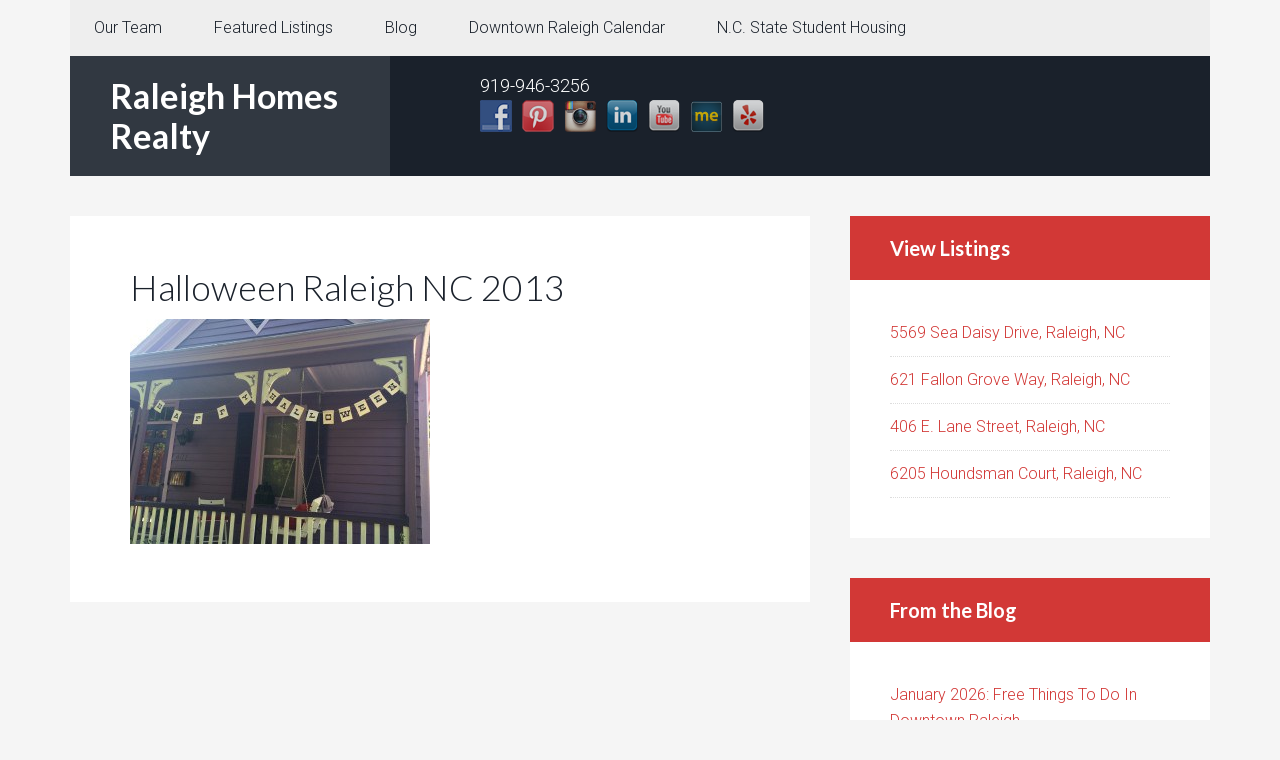

--- FILE ---
content_type: text/html; charset=UTF-8
request_url: https://www.lifeinraleigh.com/downtown-raleigh-halloween-scenes/018-3/
body_size: 7369
content:
<!DOCTYPE html>
<html lang="en-US">
<head >
<meta charset="UTF-8" />
<meta name="viewport" content="width=device-width, initial-scale=1" />
<title>Halloween Raleigh NC 2013</title>
<meta name='robots' content='max-image-preview:large' />
<link rel='dns-prefetch' href='//fonts.googleapis.com' />
<link rel="alternate" type="application/rss+xml" title="Raleigh Homes Realty &raquo; Feed" href="https://www.lifeinraleigh.com/feed/" />
<link rel="alternate" type="application/rss+xml" title="Raleigh Homes Realty &raquo; Comments Feed" href="https://www.lifeinraleigh.com/comments/feed/" />
<link rel="alternate" title="oEmbed (JSON)" type="application/json+oembed" href="https://www.lifeinraleigh.com/wp-json/oembed/1.0/embed?url=https%3A%2F%2Fwww.lifeinraleigh.com%2Fdowntown-raleigh-halloween-scenes%2F018-3%2F" />
<link rel="alternate" title="oEmbed (XML)" type="text/xml+oembed" href="https://www.lifeinraleigh.com/wp-json/oembed/1.0/embed?url=https%3A%2F%2Fwww.lifeinraleigh.com%2Fdowntown-raleigh-halloween-scenes%2F018-3%2F&#038;format=xml" />
<link rel="canonical" href="https://www.lifeinraleigh.com/downtown-raleigh-halloween-scenes/018-3/" />
<style id='wp-img-auto-sizes-contain-inline-css' type='text/css'>
img:is([sizes=auto i],[sizes^="auto," i]){contain-intrinsic-size:3000px 1500px}
/*# sourceURL=wp-img-auto-sizes-contain-inline-css */
</style>
<link rel='stylesheet' id='agentpress-pro-theme-css' href='https://www.lifeinraleigh.com/wp-content/themes/agentpress-pro/style.css?ver=3.1.1' type='text/css' media='all' />
<style id='wp-emoji-styles-inline-css' type='text/css'>

	img.wp-smiley, img.emoji {
		display: inline !important;
		border: none !important;
		box-shadow: none !important;
		height: 1em !important;
		width: 1em !important;
		margin: 0 0.07em !important;
		vertical-align: -0.1em !important;
		background: none !important;
		padding: 0 !important;
	}
/*# sourceURL=wp-emoji-styles-inline-css */
</style>
<style id='wp-block-library-inline-css' type='text/css'>
:root{--wp-block-synced-color:#7a00df;--wp-block-synced-color--rgb:122,0,223;--wp-bound-block-color:var(--wp-block-synced-color);--wp-editor-canvas-background:#ddd;--wp-admin-theme-color:#007cba;--wp-admin-theme-color--rgb:0,124,186;--wp-admin-theme-color-darker-10:#006ba1;--wp-admin-theme-color-darker-10--rgb:0,107,160.5;--wp-admin-theme-color-darker-20:#005a87;--wp-admin-theme-color-darker-20--rgb:0,90,135;--wp-admin-border-width-focus:2px}@media (min-resolution:192dpi){:root{--wp-admin-border-width-focus:1.5px}}.wp-element-button{cursor:pointer}:root .has-very-light-gray-background-color{background-color:#eee}:root .has-very-dark-gray-background-color{background-color:#313131}:root .has-very-light-gray-color{color:#eee}:root .has-very-dark-gray-color{color:#313131}:root .has-vivid-green-cyan-to-vivid-cyan-blue-gradient-background{background:linear-gradient(135deg,#00d084,#0693e3)}:root .has-purple-crush-gradient-background{background:linear-gradient(135deg,#34e2e4,#4721fb 50%,#ab1dfe)}:root .has-hazy-dawn-gradient-background{background:linear-gradient(135deg,#faaca8,#dad0ec)}:root .has-subdued-olive-gradient-background{background:linear-gradient(135deg,#fafae1,#67a671)}:root .has-atomic-cream-gradient-background{background:linear-gradient(135deg,#fdd79a,#004a59)}:root .has-nightshade-gradient-background{background:linear-gradient(135deg,#330968,#31cdcf)}:root .has-midnight-gradient-background{background:linear-gradient(135deg,#020381,#2874fc)}:root{--wp--preset--font-size--normal:16px;--wp--preset--font-size--huge:42px}.has-regular-font-size{font-size:1em}.has-larger-font-size{font-size:2.625em}.has-normal-font-size{font-size:var(--wp--preset--font-size--normal)}.has-huge-font-size{font-size:var(--wp--preset--font-size--huge)}:root .has-text-align-center{text-align:center}:root .has-text-align-left{text-align:left}:root .has-text-align-right{text-align:right}.has-fit-text{white-space:nowrap!important}#end-resizable-editor-section{display:none}.aligncenter{clear:both}.items-justified-left{justify-content:flex-start}.items-justified-center{justify-content:center}.items-justified-right{justify-content:flex-end}.items-justified-space-between{justify-content:space-between}.screen-reader-text{word-wrap:normal!important;border:0;clip-path:inset(50%);height:1px;margin:-1px;overflow:hidden;padding:0;position:absolute;width:1px}.screen-reader-text:focus{background-color:#ddd;clip-path:none;color:#444;display:block;font-size:1em;height:auto;left:5px;line-height:normal;padding:15px 23px 14px;text-decoration:none;top:5px;width:auto;z-index:100000}html :where(.has-border-color){border-style:solid}html :where([style*=border-top-color]){border-top-style:solid}html :where([style*=border-right-color]){border-right-style:solid}html :where([style*=border-bottom-color]){border-bottom-style:solid}html :where([style*=border-left-color]){border-left-style:solid}html :where([style*=border-width]){border-style:solid}html :where([style*=border-top-width]){border-top-style:solid}html :where([style*=border-right-width]){border-right-style:solid}html :where([style*=border-bottom-width]){border-bottom-style:solid}html :where([style*=border-left-width]){border-left-style:solid}html :where(img[class*=wp-image-]){height:auto;max-width:100%}:where(figure){margin:0 0 1em}html :where(.is-position-sticky){--wp-admin--admin-bar--position-offset:var(--wp-admin--admin-bar--height,0px)}@media screen and (max-width:600px){html :where(.is-position-sticky){--wp-admin--admin-bar--position-offset:0px}}

/*# sourceURL=wp-block-library-inline-css */
</style><style id='global-styles-inline-css' type='text/css'>
:root{--wp--preset--aspect-ratio--square: 1;--wp--preset--aspect-ratio--4-3: 4/3;--wp--preset--aspect-ratio--3-4: 3/4;--wp--preset--aspect-ratio--3-2: 3/2;--wp--preset--aspect-ratio--2-3: 2/3;--wp--preset--aspect-ratio--16-9: 16/9;--wp--preset--aspect-ratio--9-16: 9/16;--wp--preset--color--black: #000000;--wp--preset--color--cyan-bluish-gray: #abb8c3;--wp--preset--color--white: #ffffff;--wp--preset--color--pale-pink: #f78da7;--wp--preset--color--vivid-red: #cf2e2e;--wp--preset--color--luminous-vivid-orange: #ff6900;--wp--preset--color--luminous-vivid-amber: #fcb900;--wp--preset--color--light-green-cyan: #7bdcb5;--wp--preset--color--vivid-green-cyan: #00d084;--wp--preset--color--pale-cyan-blue: #8ed1fc;--wp--preset--color--vivid-cyan-blue: #0693e3;--wp--preset--color--vivid-purple: #9b51e0;--wp--preset--gradient--vivid-cyan-blue-to-vivid-purple: linear-gradient(135deg,rgb(6,147,227) 0%,rgb(155,81,224) 100%);--wp--preset--gradient--light-green-cyan-to-vivid-green-cyan: linear-gradient(135deg,rgb(122,220,180) 0%,rgb(0,208,130) 100%);--wp--preset--gradient--luminous-vivid-amber-to-luminous-vivid-orange: linear-gradient(135deg,rgb(252,185,0) 0%,rgb(255,105,0) 100%);--wp--preset--gradient--luminous-vivid-orange-to-vivid-red: linear-gradient(135deg,rgb(255,105,0) 0%,rgb(207,46,46) 100%);--wp--preset--gradient--very-light-gray-to-cyan-bluish-gray: linear-gradient(135deg,rgb(238,238,238) 0%,rgb(169,184,195) 100%);--wp--preset--gradient--cool-to-warm-spectrum: linear-gradient(135deg,rgb(74,234,220) 0%,rgb(151,120,209) 20%,rgb(207,42,186) 40%,rgb(238,44,130) 60%,rgb(251,105,98) 80%,rgb(254,248,76) 100%);--wp--preset--gradient--blush-light-purple: linear-gradient(135deg,rgb(255,206,236) 0%,rgb(152,150,240) 100%);--wp--preset--gradient--blush-bordeaux: linear-gradient(135deg,rgb(254,205,165) 0%,rgb(254,45,45) 50%,rgb(107,0,62) 100%);--wp--preset--gradient--luminous-dusk: linear-gradient(135deg,rgb(255,203,112) 0%,rgb(199,81,192) 50%,rgb(65,88,208) 100%);--wp--preset--gradient--pale-ocean: linear-gradient(135deg,rgb(255,245,203) 0%,rgb(182,227,212) 50%,rgb(51,167,181) 100%);--wp--preset--gradient--electric-grass: linear-gradient(135deg,rgb(202,248,128) 0%,rgb(113,206,126) 100%);--wp--preset--gradient--midnight: linear-gradient(135deg,rgb(2,3,129) 0%,rgb(40,116,252) 100%);--wp--preset--font-size--small: 13px;--wp--preset--font-size--medium: 20px;--wp--preset--font-size--large: 36px;--wp--preset--font-size--x-large: 42px;--wp--preset--spacing--20: 0.44rem;--wp--preset--spacing--30: 0.67rem;--wp--preset--spacing--40: 1rem;--wp--preset--spacing--50: 1.5rem;--wp--preset--spacing--60: 2.25rem;--wp--preset--spacing--70: 3.38rem;--wp--preset--spacing--80: 5.06rem;--wp--preset--shadow--natural: 6px 6px 9px rgba(0, 0, 0, 0.2);--wp--preset--shadow--deep: 12px 12px 50px rgba(0, 0, 0, 0.4);--wp--preset--shadow--sharp: 6px 6px 0px rgba(0, 0, 0, 0.2);--wp--preset--shadow--outlined: 6px 6px 0px -3px rgb(255, 255, 255), 6px 6px rgb(0, 0, 0);--wp--preset--shadow--crisp: 6px 6px 0px rgb(0, 0, 0);}:where(body) { margin: 0; }:where(.is-layout-flex){gap: 0.5em;}:where(.is-layout-grid){gap: 0.5em;}body .is-layout-flex{display: flex;}.is-layout-flex{flex-wrap: wrap;align-items: center;}.is-layout-flex > :is(*, div){margin: 0;}body .is-layout-grid{display: grid;}.is-layout-grid > :is(*, div){margin: 0;}body{padding-top: 0px;padding-right: 0px;padding-bottom: 0px;padding-left: 0px;}a:where(:not(.wp-element-button)){text-decoration: underline;}:root :where(.wp-element-button, .wp-block-button__link){background-color: #32373c;border-width: 0;color: #fff;font-family: inherit;font-size: inherit;font-style: inherit;font-weight: inherit;letter-spacing: inherit;line-height: inherit;padding-top: calc(0.667em + 2px);padding-right: calc(1.333em + 2px);padding-bottom: calc(0.667em + 2px);padding-left: calc(1.333em + 2px);text-decoration: none;text-transform: inherit;}.has-black-color{color: var(--wp--preset--color--black) !important;}.has-cyan-bluish-gray-color{color: var(--wp--preset--color--cyan-bluish-gray) !important;}.has-white-color{color: var(--wp--preset--color--white) !important;}.has-pale-pink-color{color: var(--wp--preset--color--pale-pink) !important;}.has-vivid-red-color{color: var(--wp--preset--color--vivid-red) !important;}.has-luminous-vivid-orange-color{color: var(--wp--preset--color--luminous-vivid-orange) !important;}.has-luminous-vivid-amber-color{color: var(--wp--preset--color--luminous-vivid-amber) !important;}.has-light-green-cyan-color{color: var(--wp--preset--color--light-green-cyan) !important;}.has-vivid-green-cyan-color{color: var(--wp--preset--color--vivid-green-cyan) !important;}.has-pale-cyan-blue-color{color: var(--wp--preset--color--pale-cyan-blue) !important;}.has-vivid-cyan-blue-color{color: var(--wp--preset--color--vivid-cyan-blue) !important;}.has-vivid-purple-color{color: var(--wp--preset--color--vivid-purple) !important;}.has-black-background-color{background-color: var(--wp--preset--color--black) !important;}.has-cyan-bluish-gray-background-color{background-color: var(--wp--preset--color--cyan-bluish-gray) !important;}.has-white-background-color{background-color: var(--wp--preset--color--white) !important;}.has-pale-pink-background-color{background-color: var(--wp--preset--color--pale-pink) !important;}.has-vivid-red-background-color{background-color: var(--wp--preset--color--vivid-red) !important;}.has-luminous-vivid-orange-background-color{background-color: var(--wp--preset--color--luminous-vivid-orange) !important;}.has-luminous-vivid-amber-background-color{background-color: var(--wp--preset--color--luminous-vivid-amber) !important;}.has-light-green-cyan-background-color{background-color: var(--wp--preset--color--light-green-cyan) !important;}.has-vivid-green-cyan-background-color{background-color: var(--wp--preset--color--vivid-green-cyan) !important;}.has-pale-cyan-blue-background-color{background-color: var(--wp--preset--color--pale-cyan-blue) !important;}.has-vivid-cyan-blue-background-color{background-color: var(--wp--preset--color--vivid-cyan-blue) !important;}.has-vivid-purple-background-color{background-color: var(--wp--preset--color--vivid-purple) !important;}.has-black-border-color{border-color: var(--wp--preset--color--black) !important;}.has-cyan-bluish-gray-border-color{border-color: var(--wp--preset--color--cyan-bluish-gray) !important;}.has-white-border-color{border-color: var(--wp--preset--color--white) !important;}.has-pale-pink-border-color{border-color: var(--wp--preset--color--pale-pink) !important;}.has-vivid-red-border-color{border-color: var(--wp--preset--color--vivid-red) !important;}.has-luminous-vivid-orange-border-color{border-color: var(--wp--preset--color--luminous-vivid-orange) !important;}.has-luminous-vivid-amber-border-color{border-color: var(--wp--preset--color--luminous-vivid-amber) !important;}.has-light-green-cyan-border-color{border-color: var(--wp--preset--color--light-green-cyan) !important;}.has-vivid-green-cyan-border-color{border-color: var(--wp--preset--color--vivid-green-cyan) !important;}.has-pale-cyan-blue-border-color{border-color: var(--wp--preset--color--pale-cyan-blue) !important;}.has-vivid-cyan-blue-border-color{border-color: var(--wp--preset--color--vivid-cyan-blue) !important;}.has-vivid-purple-border-color{border-color: var(--wp--preset--color--vivid-purple) !important;}.has-vivid-cyan-blue-to-vivid-purple-gradient-background{background: var(--wp--preset--gradient--vivid-cyan-blue-to-vivid-purple) !important;}.has-light-green-cyan-to-vivid-green-cyan-gradient-background{background: var(--wp--preset--gradient--light-green-cyan-to-vivid-green-cyan) !important;}.has-luminous-vivid-amber-to-luminous-vivid-orange-gradient-background{background: var(--wp--preset--gradient--luminous-vivid-amber-to-luminous-vivid-orange) !important;}.has-luminous-vivid-orange-to-vivid-red-gradient-background{background: var(--wp--preset--gradient--luminous-vivid-orange-to-vivid-red) !important;}.has-very-light-gray-to-cyan-bluish-gray-gradient-background{background: var(--wp--preset--gradient--very-light-gray-to-cyan-bluish-gray) !important;}.has-cool-to-warm-spectrum-gradient-background{background: var(--wp--preset--gradient--cool-to-warm-spectrum) !important;}.has-blush-light-purple-gradient-background{background: var(--wp--preset--gradient--blush-light-purple) !important;}.has-blush-bordeaux-gradient-background{background: var(--wp--preset--gradient--blush-bordeaux) !important;}.has-luminous-dusk-gradient-background{background: var(--wp--preset--gradient--luminous-dusk) !important;}.has-pale-ocean-gradient-background{background: var(--wp--preset--gradient--pale-ocean) !important;}.has-electric-grass-gradient-background{background: var(--wp--preset--gradient--electric-grass) !important;}.has-midnight-gradient-background{background: var(--wp--preset--gradient--midnight) !important;}.has-small-font-size{font-size: var(--wp--preset--font-size--small) !important;}.has-medium-font-size{font-size: var(--wp--preset--font-size--medium) !important;}.has-large-font-size{font-size: var(--wp--preset--font-size--large) !important;}.has-x-large-font-size{font-size: var(--wp--preset--font-size--x-large) !important;}
/*# sourceURL=global-styles-inline-css */
</style>

<style id='classic-theme-styles-inline-css' type='text/css'>
.wp-block-button__link{background-color:#32373c;border-radius:9999px;box-shadow:none;color:#fff;font-size:1.125em;padding:calc(.667em + 2px) calc(1.333em + 2px);text-decoration:none}.wp-block-file__button{background:#32373c;color:#fff}.wp-block-accordion-heading{margin:0}.wp-block-accordion-heading__toggle{background-color:inherit!important;color:inherit!important}.wp-block-accordion-heading__toggle:not(:focus-visible){outline:none}.wp-block-accordion-heading__toggle:focus,.wp-block-accordion-heading__toggle:hover{background-color:inherit!important;border:none;box-shadow:none;color:inherit;padding:var(--wp--preset--spacing--20,1em) 0;text-decoration:none}.wp-block-accordion-heading__toggle:focus-visible{outline:auto;outline-offset:0}
/*# sourceURL=https://www.lifeinraleigh.com/wp-content/plugins/gutenberg/build/styles/block-library/classic.min.css */
</style>
<link rel='stylesheet' id='cntctfrm_form_style-css' href='https://www.lifeinraleigh.com/wp-content/plugins/contact-form-plugin/css/form_style.css?ver=4.3.6' type='text/css' media='all' />
<link rel='stylesheet' id='social-widget-css' href='https://www.lifeinraleigh.com/wp-content/plugins/social-media-widget/social_widget.css?ver=6.9' type='text/css' media='all' />
<link rel='stylesheet' id='google-fonts-css' href='//fonts.googleapis.com/css?family=Lato%3A300%2C700%7CRoboto%3A700%2C300%2C400&#038;ver=3.1.1' type='text/css' media='all' />
<link rel='stylesheet' id='dashicons-css' href='https://www.lifeinraleigh.com/wp-includes/css/dashicons.min.css?ver=6.9' type='text/css' media='all' />
<script type="text/javascript" src="https://www.lifeinraleigh.com/wp-includes/js/jquery/jquery.min.js?ver=3.7.1" id="jquery-core-js"></script>
<script type="text/javascript" src="https://www.lifeinraleigh.com/wp-includes/js/jquery/jquery-migrate.min.js?ver=3.4.1" id="jquery-migrate-js"></script>
<script type="text/javascript" src="https://www.lifeinraleigh.com/wp-content/themes/agentpress-pro/js/responsive-menu.js?ver=1.0.0" id="agentpress-responsive-menu-js"></script>
<link rel="https://api.w.org/" href="https://www.lifeinraleigh.com/wp-json/" /><link rel="alternate" title="JSON" type="application/json" href="https://www.lifeinraleigh.com/wp-json/wp/v2/media/2224" /><link rel="EditURI" type="application/rsd+xml" title="RSD" href="https://www.lifeinraleigh.com/xmlrpc.php?rsd" />
<link rel="pingback" href="https://www.lifeinraleigh.com/xmlrpc.php" />
<link rel="icon" href="https://www.lifeinraleigh.com/wp-content/uploads/2018/01/cropped-FAVICON-32x32.png" sizes="32x32" />
<link rel="icon" href="https://www.lifeinraleigh.com/wp-content/uploads/2018/01/cropped-FAVICON-192x192.png" sizes="192x192" />
<link rel="apple-touch-icon" href="https://www.lifeinraleigh.com/wp-content/uploads/2018/01/cropped-FAVICON-180x180.png" />
<meta name="msapplication-TileImage" content="https://www.lifeinraleigh.com/wp-content/uploads/2018/01/cropped-FAVICON-270x270.png" />
</head>
<body class="attachment wp-singular attachment-template-default single single-attachment postid-2224 attachmentid-2224 attachment-jpeg wp-theme-genesis wp-child-theme-agentpress-pro custom-header content-sidebar genesis-breadcrumbs-hidden genesis-footer-widgets-hidden" itemscope itemtype="https://schema.org/WebPage"><div class="site-container"><nav class="nav-primary" aria-label="Main" itemscope itemtype="https://schema.org/SiteNavigationElement"><div class="wrap"><ul id="menu-site-menu" class="menu genesis-nav-menu menu-primary"><li id="menu-item-5615" class="menu-item menu-item-type-post_type menu-item-object-page menu-item-has-children menu-item-5615"><a href="https://www.lifeinraleigh.com/our-team/" itemprop="url"><span itemprop="name">Our Team</span></a>
<ul class="sub-menu">
	<li id="menu-item-5596" class="menu-item menu-item-type-post_type menu-item-object-page menu-item-5596"><a href="https://www.lifeinraleigh.com/about-me/richard-callahan/" itemprop="url"><span itemprop="name">Richard Callahan</span></a></li>
	<li id="menu-item-5595" class="menu-item menu-item-type-post_type menu-item-object-page menu-item-5595"><a href="https://www.lifeinraleigh.com/about-me/ron-parent/" itemprop="url"><span itemprop="name">Ron Parent</span></a></li>
	<li id="menu-item-7001" class="menu-item menu-item-type-post_type menu-item-object-page menu-item-7001"><a href="https://www.lifeinraleigh.com/?page_id=6994" itemprop="url"><span itemprop="name">Karen Still</span></a></li>
</ul>
</li>
<li id="menu-item-2046" class="menu-item menu-item-type-taxonomy menu-item-object-status menu-item-has-children menu-item-2046"><a href="https://www.lifeinraleigh.com/status/for-sale/" itemprop="url"><span itemprop="name">Featured Listings</span></a>
<ul class="sub-menu">
	<li id="menu-item-2044" class="menu-item menu-item-type-taxonomy menu-item-object-status menu-item-2044"><a href="https://www.lifeinraleigh.com/status/for-sale/" itemprop="url"><span itemprop="name">For Sale</span></a></li>
	<li id="menu-item-7278" class="menu-item menu-item-type-taxonomy menu-item-object-status menu-item-7278"><a href="https://www.lifeinraleigh.com/status/coming-soon/" itemprop="url"><span itemprop="name">Coming Soon</span></a></li>
	<li id="menu-item-2045" class="menu-item menu-item-type-taxonomy menu-item-object-status menu-item-2045"><a href="https://www.lifeinraleigh.com/status/sale-pending/" itemprop="url"><span itemprop="name">Sale Pending</span></a></li>
	<li id="menu-item-2043" class="menu-item menu-item-type-taxonomy menu-item-object-status menu-item-2043"><a href="https://www.lifeinraleigh.com/status/sold/" itemprop="url"><span itemprop="name">Sold</span></a></li>
</ul>
</li>
<li id="menu-item-1027" class="menu-item menu-item-type-post_type menu-item-object-page menu-item-1027"><a href="https://www.lifeinraleigh.com/life-in-raleigh/" title="Life in Raleigh" itemprop="url"><span itemprop="name">Blog</span></a></li>
<li id="menu-item-1573" class="menu-item menu-item-type-post_type menu-item-object-page menu-item-1573"><a href="https://www.lifeinraleigh.com/downtown-raleigh-calendar-2/" itemprop="url"><span itemprop="name">Downtown Raleigh Calendar</span></a></li>
<li id="menu-item-997" class="menu-item menu-item-type-post_type menu-item-object-page menu-item-has-children menu-item-997"><a href="https://www.lifeinraleigh.com/nc-state-student-housing/" itemprop="url"><span itemprop="name">N.C. State Student Housing</span></a>
<ul class="sub-menu">
	<li id="menu-item-1368" class="menu-item menu-item-type-post_type menu-item-object-page menu-item-1368"><a href="https://www.lifeinraleigh.com/nc-state-student-housing/buying-off-campus-choices/" itemprop="url"><span itemprop="name">What&#8217;s for Sale Today</span></a></li>
	<li id="menu-item-1494" class="menu-item menu-item-type-post_type menu-item-object-page menu-item-1494"><a href="https://www.lifeinraleigh.com/nc-state-student-housing/ncsu-buying-off-campus-faq/" itemprop="url"><span itemprop="name">FAQ</span></a></li>
</ul>
</li>
</ul></div></nav><header class="site-header" itemscope itemtype="https://schema.org/WPHeader"><div class="wrap"><div class="title-area"><p class="site-title" itemprop="headline"><a href="https://www.lifeinraleigh.com/">Raleigh Homes Realty</a></p><p class="site-description" itemprop="description">Residential real estate in Raleigh, N.C.</p></div><div class="widget-area header-widget-area"><section id="social-widget-6" class="widget Social_Widget"><div class="widget-wrap"><div class="socialmedia-buttons smw_left"><div class="socialmedia-text">919-946-3256</div><a href="https://www.facebook.com/richardcallahanrealestate" rel="nofollow" target="_blank"><img width="32" height="32" src="https://www.lifeinraleigh.com/wp-content/plugins/social-media-widget/images/default/32/facebook.png" 
				alt="Follow Us on Facebook" 
				title="Follow Us on Facebook" style="opacity: 0.8; -moz-opacity: 0.8;" class="fade" /></a><a href="http://pinterest.com/richardcallahan/" rel="nofollow" target="_blank"><img width="32" height="32" src="https://www.lifeinraleigh.com/wp-content/plugins/social-media-widget/images/default/32/pinterest.png" 
				alt="Follow Us on Pinterest" 
				title="Follow Us on Pinterest" style="opacity: 0.8; -moz-opacity: 0.8;" class="fade" /></a><a href="http://instagram.com/raleighhomesrealty" rel="nofollow" target="_blank"><img width="32" height="32" src="https://www.lifeinraleigh.com/wp-content/plugins/social-media-widget/images/default/32/instagram.png" 
				alt="Follow Us on Instagram" 
				title="Follow Us on Instagram" style="opacity: 0.8; -moz-opacity: 0.8;" class="fade" /></a><a href="https://www.linkedin.com/in/richard-callahan/" rel="nofollow" target="_blank"><img width="32" height="32" src="https://www.lifeinraleigh.com/wp-content/plugins/social-media-widget/images/default/32/linkedin.png" 
				alt="Follow Us on LinkedIn" 
				title="Follow Us on LinkedIn" style="opacity: 0.8; -moz-opacity: 0.8;" class="fade" /></a><a href="http://www.youtube.com/channel/UCAVndpcHaIh_jAJuejuv8hw" rel="nofollow" target="_blank"><img width="32" height="32" src="https://www.lifeinraleigh.com/wp-content/plugins/social-media-widget/images/default/32/youtube.png" 
				alt="Follow Us on YouTube" 
				title="Follow Us on YouTube" style="opacity: 0.8; -moz-opacity: 0.8;" class="fade" /></a><a href="https://about.me/richardcallahan" rel="nofollow" target="_blank"><img width="32" height="32" src="https://www.lifeinraleigh.com/wp-content/plugins/social-media-widget/images/default/32/aboutme.png" 
				alt="Follow Us on About.me" 
				title="Follow Us on About.me" style="opacity: 0.8; -moz-opacity: 0.8;" class="fade" /></a><a href="https://www.yelp.com/biz/richard-callahan-raleigh-homes-realty-raleigh-2" rel="nofollow" target="_blank"><img width="32" height="32" src="https://www.lifeinraleigh.com/wp-content/plugins/social-media-widget/images/default/32/yelp.png" 
				alt="Follow Us on Yelp" 
				title="Follow Us on Yelp" style="opacity: 0.8; -moz-opacity: 0.8;" class="fade" /></a></div></div></section>
</div></div></header><div class="site-inner"><div class="wrap"><div class="content-sidebar-wrap"><main class="content"><article class="post-2224 attachment type-attachment status-inherit entry" aria-label="Halloween Raleigh NC 2013" itemscope itemtype="https://schema.org/CreativeWork"><header class="entry-header"><h1 class="entry-title" itemprop="headline">Halloween Raleigh NC 2013</h1>
</header><div class="entry-content" itemprop="text"><p class="attachment"><a href='https://www.lifeinraleigh.com/wp-content/uploads/2013/11/018.jpg'><img decoding="async" width="300" height="225" src="https://www.lifeinraleigh.com/wp-content/uploads/2013/11/018-300x225.jpg" class="attachment-medium size-medium" alt="" srcset="https://www.lifeinraleigh.com/wp-content/uploads/2013/11/018-300x225.jpg 300w, https://www.lifeinraleigh.com/wp-content/uploads/2013/11/018-1024x768.jpg 1024w" sizes="(max-width: 300px) 100vw, 300px" /></a></p>
</div><footer class="entry-footer"></footer></article></main><aside class="sidebar sidebar-primary widget-area" role="complementary" aria-label="Primary Sidebar" itemscope itemtype="https://schema.org/WPSideBar"><section id="nav_menu-2" class="widget widget_nav_menu"><div class="widget-wrap"><h4 class="widget-title widgettitle">View Listings</h4>
<div class="menu-my-listings-container"><ul id="menu-my-listings" class="menu"><li id="menu-item-9207" class="menu-item menu-item-type-post_type menu-item-object-listing menu-item-9207"><a href="https://www.lifeinraleigh.com/listings/5569-sea-daisy-drive-raleigh-nc/" itemprop="url">5569 Sea Daisy Drive, Raleigh, NC</a></li>
<li id="menu-item-9503" class="menu-item menu-item-type-post_type menu-item-object-listing menu-item-9503"><a href="https://www.lifeinraleigh.com/listings/621-fallon-grove-way-raleigh-nc/" itemprop="url">621 Fallon Grove Way, Raleigh, NC</a></li>
<li id="menu-item-9476" class="menu-item menu-item-type-post_type menu-item-object-listing menu-item-9476"><a href="https://www.lifeinraleigh.com/listings/406-e-lane-street-raleigh-nc/" itemprop="url">406 E. Lane Street, Raleigh, NC</a></li>
<li id="menu-item-9477" class="menu-item menu-item-type-post_type menu-item-object-listing menu-item-9477"><a href="https://www.lifeinraleigh.com/listings/6205-houndsman-court-raleigh-nc/" itemprop="url">6205 Houndsman Court, Raleigh, NC</a></li>
</ul></div></div></section>

		<section id="recent-posts-2" class="widget widget_recent_entries"><div class="widget-wrap">
		<h4 class="widget-title widgettitle">From the Blog</h4>

		<ul>
											<li>
					<a href="https://www.lifeinraleigh.com/january-2026-free-things-to-do-in-downtown-raleigh/">January 2026: Free Things To Do In Downtown Raleigh</a>
									</li>
											<li>
					<a href="https://www.lifeinraleigh.com/december-2025-free-things-to-do-in-downtown-raleigh/">December 2025: Free Things To Do In Downtown Raleigh</a>
									</li>
											<li>
					<a href="https://www.lifeinraleigh.com/november-2025-free-things-to-do-in-downtown-raleigh/">November 2025: Free Things To Do In Downtown Raleigh</a>
									</li>
					</ul>

		</div></section>
</aside></div></div></div><footer class="site-footer" itemscope itemtype="https://schema.org/WPFooter"><div class="wrap"><p></p><div class="disclaimer widget-area"></div></div></footer></div><script type="speculationrules">
{"prefetch":[{"source":"document","where":{"and":[{"href_matches":"/*"},{"not":{"href_matches":["/wp-*.php","/wp-admin/*","/wp-content/uploads/*","/wp-content/*","/wp-content/plugins/*","/wp-content/themes/agentpress-pro/*","/wp-content/themes/genesis/*","/*\\?(.+)"]}},{"not":{"selector_matches":"a[rel~=\"nofollow\"]"}},{"not":{"selector_matches":".no-prefetch, .no-prefetch a"}}]},"eagerness":"conservative"}]}
</script>
<script id="wp-emoji-settings" type="application/json">
{"baseUrl":"https://s.w.org/images/core/emoji/17.0.2/72x72/","ext":".png","svgUrl":"https://s.w.org/images/core/emoji/17.0.2/svg/","svgExt":".svg","source":{"concatemoji":"https://www.lifeinraleigh.com/wp-includes/js/wp-emoji-release.min.js?ver=6.9"}}
</script>
<script type="module">
/* <![CDATA[ */
/*! This file is auto-generated */
const a=JSON.parse(document.getElementById("wp-emoji-settings").textContent),o=(window._wpemojiSettings=a,"wpEmojiSettingsSupports"),s=["flag","emoji"];function i(e){try{var t={supportTests:e,timestamp:(new Date).valueOf()};sessionStorage.setItem(o,JSON.stringify(t))}catch(e){}}function c(e,t,n){e.clearRect(0,0,e.canvas.width,e.canvas.height),e.fillText(t,0,0);t=new Uint32Array(e.getImageData(0,0,e.canvas.width,e.canvas.height).data);e.clearRect(0,0,e.canvas.width,e.canvas.height),e.fillText(n,0,0);const a=new Uint32Array(e.getImageData(0,0,e.canvas.width,e.canvas.height).data);return t.every((e,t)=>e===a[t])}function p(e,t){e.clearRect(0,0,e.canvas.width,e.canvas.height),e.fillText(t,0,0);var n=e.getImageData(16,16,1,1);for(let e=0;e<n.data.length;e++)if(0!==n.data[e])return!1;return!0}function u(e,t,n,a){switch(t){case"flag":return n(e,"\ud83c\udff3\ufe0f\u200d\u26a7\ufe0f","\ud83c\udff3\ufe0f\u200b\u26a7\ufe0f")?!1:!n(e,"\ud83c\udde8\ud83c\uddf6","\ud83c\udde8\u200b\ud83c\uddf6")&&!n(e,"\ud83c\udff4\udb40\udc67\udb40\udc62\udb40\udc65\udb40\udc6e\udb40\udc67\udb40\udc7f","\ud83c\udff4\u200b\udb40\udc67\u200b\udb40\udc62\u200b\udb40\udc65\u200b\udb40\udc6e\u200b\udb40\udc67\u200b\udb40\udc7f");case"emoji":return!a(e,"\ud83e\u1fac8")}return!1}function f(e,t,n,a){let r;const o=(r="undefined"!=typeof WorkerGlobalScope&&self instanceof WorkerGlobalScope?new OffscreenCanvas(300,150):document.createElement("canvas")).getContext("2d",{willReadFrequently:!0}),s=(o.textBaseline="top",o.font="600 32px Arial",{});return e.forEach(e=>{s[e]=t(o,e,n,a)}),s}function r(e){var t=document.createElement("script");t.src=e,t.defer=!0,document.head.appendChild(t)}a.supports={everything:!0,everythingExceptFlag:!0},new Promise(t=>{let n=function(){try{var e=JSON.parse(sessionStorage.getItem(o));if("object"==typeof e&&"number"==typeof e.timestamp&&(new Date).valueOf()<e.timestamp+604800&&"object"==typeof e.supportTests)return e.supportTests}catch(e){}return null}();if(!n){if("undefined"!=typeof Worker&&"undefined"!=typeof OffscreenCanvas&&"undefined"!=typeof URL&&URL.createObjectURL&&"undefined"!=typeof Blob)try{var e="postMessage("+f.toString()+"("+[JSON.stringify(s),u.toString(),c.toString(),p.toString()].join(",")+"));",a=new Blob([e],{type:"text/javascript"});const r=new Worker(URL.createObjectURL(a),{name:"wpTestEmojiSupports"});return void(r.onmessage=e=>{i(n=e.data),r.terminate(),t(n)})}catch(e){}i(n=f(s,u,c,p))}t(n)}).then(e=>{for(const n in e)a.supports[n]=e[n],a.supports.everything=a.supports.everything&&a.supports[n],"flag"!==n&&(a.supports.everythingExceptFlag=a.supports.everythingExceptFlag&&a.supports[n]);var t;a.supports.everythingExceptFlag=a.supports.everythingExceptFlag&&!a.supports.flag,a.supports.everything||((t=a.source||{}).concatemoji?r(t.concatemoji):t.wpemoji&&t.twemoji&&(r(t.twemoji),r(t.wpemoji)))});
//# sourceURL=https://www.lifeinraleigh.com/wp-includes/js/wp-emoji-loader.min.js
/* ]]> */
</script>
</body></html>
